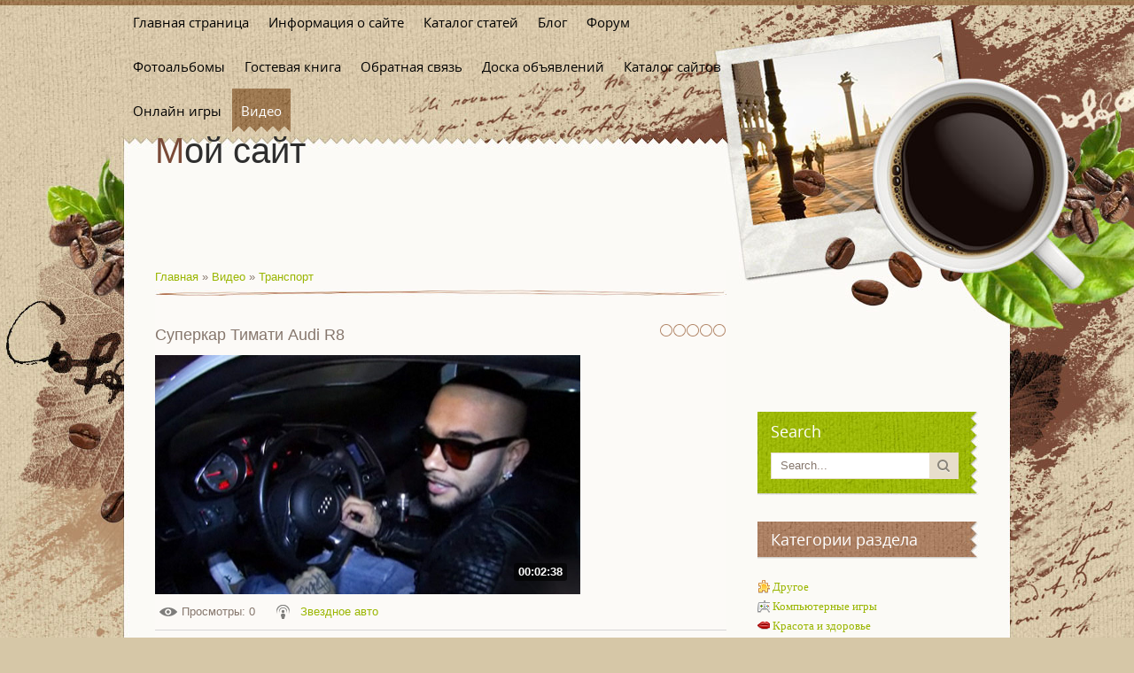

--- FILE ---
content_type: text/html; charset=UTF-8
request_url: http://www.wimmi.name/mchat/
body_size: 4149
content:
<!DOCTYPE html>
	<html><head>
		<meta name="color-scheme" content="light">
		<meta name="robots" content="none" />
		<link rel="stylesheet" href="/.s/src/css/1301.css">
		<style>.UhideBlock{display:none; }</style>
		
		<script src="/.s/src/jquery-1.12.4.min.js"></script>
		<script src="/.s/src/uwnd.min.js"></script>
		<script>
		
	function showProfile(uid ) {
		window.open('/index/8-' + uid)
	}
	
		function toUser(userLogin ) {
			(messageField = parent.window.document.getElementById('mchatMsgF'))
			&& (messageField.value += '[i]' + userLogin + '[/i], ') && messageField.focus();
		}
		</script>
	</head><body  class="mchat-body">
		<div id="newEntryT"></div>
		<div style="white-space:normal">
			
			<div class="cBlock1" style="padding:0 4px 5px 2px;margin-bottom:3px;">
				<div class="mcm-time" style="float:inline-end; font-size:8px;" title="21.12.2016">19:33</div>
				<div class="mcm-user" style="text-align:start;">
					
					<a class="mcm-user-name" href="javascript:void('Apply to')" onclick="toUser('kogdakudapk');"><b>kogdakudapk</b></a>
					
					
				</div>
				<div class="cMessage" style="text-align:start;">Добрый день! <br>Компания &quot;Когда Куда&quot; предлагает сервис - онлайн аукцион грузоперевозок. <br>Грузоперевозчики, участвуйте в аукционах и обеспечивайте себя заявками от грузовладельцев, пройд</div>
				
				
			</div>
			<div class="cBlock2" style="padding:0 4px 5px 2px;margin-bottom:3px;">
				<div class="mcm-time" style="float:inline-end; font-size:8px;" title="15.12.2016">23:37</div>
				<div class="mcm-user" style="text-align:start;">
					
					<a class="mcm-user-name" href="javascript:void('Apply to')" onclick="toUser('formacgft');"><b>formacgft</b></a>
					
					
				</div>
				<div class="cMessage" style="text-align:start;">Добрый день! <br> <br>Рассылки ваших предложений по формам обратной связи сайтов организаций Российской Федерации.  <br>Разошлём ваши сообщения через формы-контактов сайтов предприятий по любым страна</div>
				
				
			</div>
			<div class="cBlock1" style="padding:0 4px 5px 2px;margin-bottom:3px;">
				<div class="mcm-time" style="float:inline-end; font-size:8px;" title="15.11.2016">12:48</div>
				<div class="mcm-user" style="text-align:start;">
					
					<a class="mcm-user-name" href="javascript:void('Apply to')" onclick="toUser('Instagramqqgb');"><b>Instagramqqgb</b></a>
					
					
				</div>
				<div class="cMessage" style="text-align:start;">Здравствуйте! <br>Наткнулся на Ваш сайт, очень хочу сотрудничать. Я занимаюсь рекламой и знаю как Вам привлечь больше клиентов уже через месяц! Сейчас работают только проверенные инструменты. Например</div>
				
				
			</div>
			<div class="cBlock2" style="padding:0 4px 5px 2px;margin-bottom:3px;">
				<div class="mcm-time" style="float:inline-end; font-size:8px;" title="14.09.2016">09:52</div>
				<div class="mcm-user" style="text-align:start;">
					
					<a class="mcm-user-name" href="javascript:void('Apply to')" onclick="toUser('Timothymomi');"><b>Timothymomi</b></a>
					
					
				</div>
				<div class="cMessage" style="text-align:start;">Проектирование и монтаж любых быстровозводимых ангаров любой сложности под ключ в Ярославле: продажа, цена в Иванове. Строительство зданий и сооружений от &quot;Завод металлоконструкций &quot;Монтажни</div>
				
				
			</div>
			<div class="cBlock1" style="padding:0 4px 5px 2px;margin-bottom:3px;">
				<div class="mcm-time" style="float:inline-end; font-size:8px;" title="09.08.2016">15:21</div>
				<div class="mcm-user" style="text-align:start;">
					
					<a class="mcm-user-name" href="javascript:void('Apply to')" onclick="toUser('FlaSher2M');"><b>FlaSher2M</b></a>
					
					
				</div>
				<div class="cMessage" style="text-align:start;">Мне нравится людт поделился <br> <br>Кто в грехе, тот и в ответе.</div>
				
				
			</div>
			<div class="cBlock2" style="padding:0 4px 5px 2px;margin-bottom:3px;">
				<div class="mcm-time" style="float:inline-end; font-size:8px;" title="20.07.2016">04:38</div>
				<div class="mcm-user" style="text-align:start;">
					
					<a class="mcm-user-name" href="javascript:void('Apply to')" onclick="toUser('asGloxemhsqb');"><b>asGloxemhsqb</b></a>
					
					
				</div>
				<div class="cMessage" style="text-align:start;">http://viagra-100-mg.top/ - viagra http://buyclomidonline.eu/ - buy clomid on line http://diflucan150mg.in.net/ - fluconazole without script http://buy-kamagra.accountant/ - kamagra jelly usa http://t</div>
				
				
			</div>
			<div class="cBlock1" style="padding:0 4px 5px 2px;margin-bottom:3px;">
				<div class="mcm-time" style="float:inline-end; font-size:8px;" title="12.06.2016">22:23</div>
				<div class="mcm-user" style="text-align:start;">
					
					<a class="mcm-user-name" href="javascript:void('Apply to')" onclick="toUser('EdwardSedo');"><b>EdwardSedo</b></a>
					
					
				</div>
				<div class="cMessage" style="text-align:start;">&lt;a href=&quot;http://www.tarchalin.zolty.ovh&quot;>458&lt;/a><br>&lt;a href=&quot;http://www.parzystokopytnosc.czarny.ovh&quot;>44&lt;/a><br> <br> <br>  Na myślą o pacjentach chorych na cukrzycę - </div>
				
				
			</div>
			<div class="cBlock2" style="padding:0 4px 5px 2px;margin-bottom:3px;">
				<div class="mcm-time" style="float:inline-end; font-size:8px;" title="12.06.2016">09:36</div>
				<div class="mcm-user" style="text-align:start;">
					
					<a class="mcm-user-name" href="javascript:void('Apply to')" onclick="toUser('ODrailk');"><b>ODrailk</b></a>
					
					
				</div>
				<div class="cMessage" style="text-align:start;">http://www.sevastopol.club/ - Севастопольский форум - смотреть здесь</div>
				
				
			</div>
			<div class="cBlock1" style="padding:0 4px 5px 2px;margin-bottom:3px;">
				<div class="mcm-time" style="float:inline-end; font-size:8px;" title="23.05.2016">13:43</div>
				<div class="mcm-user" style="text-align:start;">
					
					<a class="mcm-user-name" href="javascript:void('Apply to')" onclick="toUser('badabadami');"><b>badabadami</b></a>
					
					
				</div>
				<div class="cMessage" style="text-align:start;">Здравствуйте! <br> <br>BADA-BADAM - это уникальный подход к продвижению сайтов, которого НЕТ НА РЫНКЕ. <br> <br>Первый месяц продвижения сайта - АБСОЛЮТНО БЕСПЛАТНО. <br>КАК ЭТО???? А ВОТ ТАК: <br> <b</div>
				
				
			</div>
			<div class="cBlock2" style="padding:0 4px 5px 2px;margin-bottom:3px;">
				<div class="mcm-time" style="float:inline-end; font-size:8px;" title="17.05.2016">09:39</div>
				<div class="mcm-user" style="text-align:start;">
					
					<a class="mcm-user-name" href="javascript:void('Apply to')" onclick="toUser('WilliamWeme');"><b>WilliamWeme</b></a>
					
					
				</div>
				<div class="cMessage" style="text-align:start;">Looking forward to reading more. Great forum post. Much obliged. Cinderella</div>
				
				
			</div>
			<div class="cBlock1" style="padding:0 4px 5px 2px;margin-bottom:3px;">
				<div class="mcm-time" style="float:inline-end; font-size:8px;" title="17.04.2016">08:56</div>
				<div class="mcm-user" style="text-align:start;">
					
					<a class="mcm-user-name" href="javascript:void('Apply to')" onclick="toUser('asGlox98h2vd');"><b>asGlox98h2vd</b></a>
					
					
				</div>
				<div class="cMessage" style="text-align:start;">http://buy-avodart.science/ - avodart generic</div>
				
				
			</div>
			<div class="cBlock2" style="padding:0 4px 5px 2px;margin-bottom:3px;">
				<div class="mcm-time" style="float:inline-end; font-size:8px;" title="17.04.2016">04:39</div>
				<div class="mcm-user" style="text-align:start;">
					
					<a class="mcm-user-name" href="javascript:void('Apply to')" onclick="toUser('asGloxlxzm7k');"><b>asGloxlxzm7k</b></a>
					
					
				</div>
				<div class="cMessage" style="text-align:start;">http://amoxicillin.site/ - amoxicillin generic</div>
				
				
			</div>
			<div class="cBlock1" style="padding:0 4px 5px 2px;margin-bottom:3px;">
				<div class="mcm-time" style="float:inline-end; font-size:8px;" title="04.04.2016">22:34</div>
				<div class="mcm-user" style="text-align:start;">
					
					<a class="mcm-user-name" href="javascript:void('Apply to')" onclick="toUser('contactblvbj');"><b>contactblvbj</b></a>
					
					
				</div>
				<div class="cMessage" style="text-align:start;">Приветствуем вас! <br>Предлагаем: <br>Разошлём ваши сообщения через формы обратной связи сайтов организаций по любым доменным зонам мира на любых языках.  <br>Рассылаем по ваши сообщений по формам-кон</div>
				
				
			</div>
			<div class="cBlock2" style="padding:0 4px 5px 2px;margin-bottom:3px;">
				<div class="mcm-time" style="float:inline-end; font-size:8px;" title="25.03.2016">15:35</div>
				<div class="mcm-user" style="text-align:start;">
					
					<a class="mcm-user-name" href="javascript:void('Apply to')" onclick="toUser('asGlox70zoyh');"><b>asGlox70zoyh</b></a>
					
					
				</div>
				<div class="cMessage" style="text-align:start;">http://synthroid.us.com/ - synthroid</div>
				
				
			</div>
			<div class="cBlock1" style="padding:0 4px 5px 2px;margin-bottom:3px;">
				<div class="mcm-time" style="float:inline-end; font-size:8px;" title="17.03.2016">16:10</div>
				<div class="mcm-user" style="text-align:start;">
					
					<a class="mcm-user-name" href="javascript:void('Apply to')" onclick="toUser('Dusuitfkqzi');"><b>Dusuitfkqzi</b></a>
					
					
				</div>
				<div class="cMessage" style="text-align:start;">http://albendazole.uno/ - Albendazole Online</div>
				
				
			</div>
			<div class="cBlock2" style="padding:0 4px 5px 2px;margin-bottom:3px;">
				<div class="mcm-time" style="float:inline-end; font-size:8px;" title="07.03.2016">16:36</div>
				<div class="mcm-user" style="text-align:start;">
					
					<a class="mcm-user-name" href="javascript:void('Apply to')" onclick="toUser('DwayneLari');"><b>DwayneLari</b></a>
					
					
				</div>
				<div class="cMessage" style="text-align:start;">На днях искал один новый мультфиль, который недавно появился и наткнулся на крутой сайт, где ВСЕ новинки есть в хорошем качестве и нахаляву! <br>На этом торренте http://club-films.ru/23-otryad-samoubi</div>
				
				
			</div>
			<div class="cBlock1" style="padding:0 4px 5px 2px;margin-bottom:3px;">
				<div class="mcm-time" style="float:inline-end; font-size:8px;" title="01.03.2016">14:32</div>
				<div class="mcm-user" style="text-align:start;">
					
					<a class="mcm-user-name" href="javascript:void('Apply to')" onclick="toUser('Дима');"><b>Дима</b></a>
					
					
				</div>
				<div class="cMessage" style="text-align:start;">С началом весны!</div>
				
				
			</div>
			<div class="cBlock2" style="padding:0 4px 5px 2px;margin-bottom:3px;">
				<div class="mcm-time" style="float:inline-end; font-size:8px;" title="05.12.2015">18:05</div>
				<div class="mcm-user" style="text-align:start;">
					
					<a class="mcm-user-name" href="javascript:void('Apply to')" onclick="toUser('NatashaSn');"><b>NatashaSn</b></a>
					
					
				</div>
				<div class="cMessage" style="text-align:start;">Приветствую! Вот очень хороший сервис http://loveawake.ru/ - знакомств  там с выше 14.000000 пользователей  со всего мира и  бесплатная регистрация,ещё мне нравиться то <br>что анкеты например девушек</div>
				
				
			</div>
			<div class="cBlock1" style="padding:0 4px 5px 2px;margin-bottom:3px;">
				<div class="mcm-time" style="float:inline-end; font-size:8px;" title="10.11.2015">11:29</div>
				<div class="mcm-user" style="text-align:start;">
					
					<a class="mcm-user-name" href="javascript:void('Apply to')" onclick="toUser('Tamaraxx');"><b>Tamaraxx</b></a>
					
					
				</div>
				<div class="cMessage" style="text-align:start;">Добрый день #uname. <br>Виктор просил тебе тоже прислать http://ddzb.ru/music/leningrad <br>Из за этой песни Шнура просят уехать из страны.</div>
				
				
			</div>
			<div class="cBlock2" style="padding:0 4px 5px 2px;margin-bottom:3px;">
				<div class="mcm-time" style="float:inline-end; font-size:8px;" title="31.10.2015">03:39</div>
				<div class="mcm-user" style="text-align:start;">
					
					<a class="mcm-user-name" href="javascript:void('Apply to')" onclick="toUser('Antonynet');"><b>Antonynet</b></a>
					
					
				</div>
				<div class="cMessage" style="text-align:start;">Привет! <br> <br>опционные контракты<br>надежные точки входа на бинарных опционах<br> <br>http://zareformu.ru/forum-o-binarnyh-opcionah.php</div>
				
				
			</div>
			<div class="cBlock1" style="padding:0 4px 5px 2px;margin-bottom:3px;">
				<div class="mcm-time" style="float:inline-end; font-size:8px;" title="28.10.2015">02:40</div>
				<div class="mcm-user" style="text-align:start;">
					
					<a class="mcm-user-name" href="javascript:void('Apply to')" onclick="toUser('EmaNall');"><b>EmaNall</b></a>
					
					
				</div>
				<div class="cMessage" style="text-align:start;">Elle passe des heures a penser a ce qu elle va manger.  http://lenitsky.com/novaya-pesnya-bolshie-karie-glaza-v ideo/  1998 Sep 12 ; 352 9131 : 854–65.</div>
				
				
			</div>
			<div class="cBlock2" style="padding:0 4px 5px 2px;margin-bottom:3px;">
				<div class="mcm-time" style="float:inline-end; font-size:8px;" title="24.10.2015">04:11</div>
				<div class="mcm-user" style="text-align:start;">
					
					<a class="mcm-user-name" href="javascript:void('Apply to')" onclick="toUser('Antonynet');"><b>Antonynet</b></a>
					
					
				</div>
				<div class="cMessage" style="text-align:start;">Здравствуйте! <br> <br>супер индикатор для бинарных опционов 2015<br>заработок на бинарных опционах без риска<br> <br>http://zareformu.ru/kak-analizirovat-rynok-binarnyh-opc ionov.php</div>
				
				
			</div>
			<div class="cBlock1" style="padding:0 4px 5px 2px;margin-bottom:3px;">
				<div class="mcm-time" style="float:inline-end; font-size:8px;" title="22.10.2015">21:11</div>
				<div class="mcm-user" style="text-align:start;">
					
					<a class="mcm-user-name" href="javascript:void('Apply to')" onclick="toUser('Antonynet');"><b>Antonynet</b></a>
					
					
				</div>
				<div class="cMessage" style="text-align:start;">Здарова! <br> <br>топ 10 лучших брокеров бинарных опционов<br>топ лучших бинарных опционов<br> <br>http://zareformu.ru/programma-dlya-binarnyh-opcionov.php</div>
				
				
			</div>
			<div class="cBlock2" style="padding:0 4px 5px 2px;margin-bottom:3px;">
				<div class="mcm-time" style="float:inline-end; font-size:8px;" title="22.10.2015">20:17</div>
				<div class="mcm-user" style="text-align:start;">
					
					<a class="mcm-user-name" href="javascript:void('Apply to')" onclick="toUser('Antonynet');"><b>Antonynet</b></a>
					
					
				</div>
				<div class="cMessage" style="text-align:start;">Привет! <br> <br>рейтинг брокеров бинарных опционов 2013<br>бинарные опционы пример<br> <br>http://zareformu.ru/chto-takoe-binarnyy-robot.php</div>
				
				
			</div>
			<div class="cBlock1" style="padding:0 4px 5px 2px;margin-bottom:3px;">
				<div class="mcm-time" style="float:inline-end; font-size:8px;" title="25.09.2015">05:30</div>
				<div class="mcm-user" style="text-align:start;">
					
					<a class="mcm-user-name" href="javascript:void('Apply to')" onclick="toUser('MishelKastro');"><b>MishelKastro</b></a>
					
					
				</div>
				<div class="cMessage" style="text-align:start;">Очень прибыльная деятельность. Обращайтесь на cardinforf@gmail.com или на скайп cardinform</div>
				
				
			</div>
			<div class="cBlock2" style="padding:0 4px 5px 2px;margin-bottom:3px;">
				<div class="mcm-time" style="float:inline-end; font-size:8px;" title="01.07.2015">09:10</div>
				<div class="mcm-user" style="text-align:start;">
					
					<a class="mcm-user-name" href="javascript:void('Apply to')" onclick="toUser('AngelaBat');"><b>AngelaBat</b></a>
					
					
				</div>
				<div class="cMessage" style="text-align:start;">Всем привет! Ребят если кому нужно Снять дома, коттеджи, частный сектор, квартиры, эллинги, пансионаты, номера люкс, в Феодосии, Коктебеле, Приморском, Береговом, Новом свете, обращайтесь всё напрямую</div>
				
				
			</div>
			<div class="cBlock1" style="padding:0 4px 5px 2px;margin-bottom:3px;">
				<div class="mcm-time" style="float:inline-end; font-size:8px;" title="12.06.2015">08:51</div>
				<div class="mcm-user" style="text-align:start;">
					
					<a class="mcm-user-name" href="javascript:void('Apply to')" onclick="toUser('DianneJem');"><b>DianneJem</b></a>
					
					
				</div>
				<div class="cMessage" style="text-align:start;">Знакомься и ищи свою любовь  или найди просто друзей, регистрируйся и присоединяйся прямо сейчас тебя ждут много людей в нашем сервесе знакомств http://vk.com/club59084660</div>
				
				
			</div>
		</div>
		<div id="newEntryB"></div>
	</body></html>
<!-- 0.04093 (s747) -->

--- FILE ---
content_type: text/css
request_url: http://www.wimmi.name/.s/src/css/1301.css
body_size: 5351
content:
@font-face {
font-family:'OpenSans';
src:url('/.s/t/1301/fonts/opensans-regular.eot');
src:url('/.s/t/1301/fonts/opensans-regular.eot?#iefix') format('embedded-opentype'),
url('/.s/t/1301/fonts/opensans-regular.woff') format('woff'),
url('/.s/t/1301/fonts/opensans-regular.ttf') format('truetype'),
url('/.s/t/1301/fonts/opensans-regular.svg#webfont') format('svg');
font-weight: normal;
font-style: normal;
}
@font-face {
font-family:'OpenSans Light';
src:url('/.s/t/1301/fonts/opensans-light.eot');
src:url('/.s/t/1301/fonts/opensans-light.eot?#iefix') format('embedded-opentype'),
url('/.s/t/1301/fonts/opensans-light.woff') format('woff'),
url('/.s/t/1301/fonts/opensans-light.ttf') format('truetype'),
url('/.s/t/1301/fonts/opensans-light.svg#webfont') format('svg');
font-weight: normal;
font-style: normal;
}

body {background:#fcfaf7;margin:0;padding:0;font-family:Tahoma,Geneva,sans-serif;color:#86776d;}
.product-card .product-tail { background-color:#fcfaf7; }
body.page-body {background:#d6c7a7 url(/.s/t/1301/bg.jpg);font-size:13px;}
img,form {border:0;margin:0;}
a,input {outline:none;}
a {color:#9ab600;text-decoration:none;}
a:hover {text-decoration:underline;}
h1,h2, h3, h4, h5, h6 {font-weight:normal;margin:5px 0;padding:0;}
h1 {font-size:26px;}
h2 {font-size:21px;}
h3 {font-size:19px;}
h4 {font-size:17px;}
h5 {font-size:15px;}
h6 {font-size:13px;}
ul {list-style:square;}
hr {border:none;border-bottom:1px solid #8e989b;}
iframe, object, embed {max-width: 100%;}
.clr {clear:both;}
.wrapper {width:1000px;margin:0 auto;}
#page-top {background:url(/.s/t/1301/top.jpg) center 0 no-repeat; min-height:1000px;}
#page-mid {background:url(/.s/t/1301/mid.jpg) center 0 repeat-y; min-width:1000px;}
#page-bot {background:url(/.s/t/1301/bot.jpg) center bottom no-repeat;}
#top-line {background:url(/.s/t/1301/line.jpg) 0 0 repeat-x;}
#head-top {max-width: 700px;}
#head-top:after {display: table; clear: both; content: '';}
#catmenu ul,#catmenu li {margin:0;padding:0;list-style:none;}
#catmenu li {float:left;line-height:50px;padding:0 2px 0 0;}
#catmenu li.item-parent {position:relative;}
#catmenu li a {position:relative;display:block;padding:0 10px;line-height:50px;height:50px;overflow:hidden;float:left;font-size:15px;text-align:center;color:#000;font-family:'OpenSans';}
#catmenu li a:hover,#catmenu li a.current-item {text-decoration:none;color:#fff;background:url(/.s/t/1301/nav.png) repeat-x;}
#catmenu ul ul {display:none;padding:12px 20px;background:#fff;position:absolute;width:180px;top:50px;right:0;z-index:200;-moz-box-shadow:0 3px 5px 0 rgba(0,0,0,.2);-webkit-box-shadow:0 3px 5px 0 rgba(0,0,0,.2);box-shadow:0 3px 5px 0 rgba(0,0,0,.2);-moz-border-radius:3px;-webkit-border-radius:3px;border-radius:3px;}
#catmenu li li {float:none;text-align:left;display:block;}
#catmenu li li a {height:auto;border-top:1px solid #e7decb;line-height:normal;float:none;padding:8px 0;text-align:left;font-size:12px;}
#catmenu li li a:hover,#catmenu li li a.current-item {color:#9ab600;background:none;}
#catmenu li li:first-child a {border:none;}
#catmenu li li:first-child:before {content:"";display:block;width:0;position:absolute;height:0;border-bottom:5px solid #fff;border-left:5px solid transparent;top:-5px;left:auto;right:16px;border-right:5px solid transparent;}
#catmenu li li.item-parent > a:after {content:"";display:block;width:4px;position:absolute;height:4px;border-right:1px solid #ccc;border-bottom:1px solid #ccc;top:13px;left:auto;right:10px;-webkit-transform:rotate(-45deg);-moz-transform:rotate(-45deg);-ms-transform:rotate(-45deg);-o-transform:rotate(-45deg);transform:rotate(-45deg);}
#catmenu li li.item-parent > a:hover:before {border-left-color:#fff;}
#catmenu ul ul ul {left:180px;top:1px;z-index:20;}
#catmenu li li li:first-child:before {display:none;}

#site-logo {height:105px;max-width: 625px; padding-left: 35px;}
#site-logo .site-l {display:inline-block;line-height:105px;}
#site-logo .site-n {display:inline-block;line-height:100%;vertical-align:middle;}
#site-logo .site-n,#site-logo .site-n a {color:#2e2e2e;font-size:40px;}
#site-logo .site-n a {display: block;word-break:break-word;}
#site-logo .site-n a:hover {text-decoration:none;}
#site-logo .site-n a:first-letter {color:#7a4a37;}

.site-l.low-height{line-height: 70px!important;}
.site-l.low-height .site-n{ vertical-align: top!important;}

#casing {padding:50px 35px;min-height:654px;}
#content {float:left;width:645px;float:left;background:#fcfaf7;}
#sidebar {padding:160px 0 0;width:250px;float:right;}
#footer {height:78px;padding:20px 0 0;overflow:hidden;text-align:right;color:#7a4a37;-webkit-box-sizing: border-box;box-sizing: border-box;}
#footer a {color:#7a4a37;text-decoration:underline;}
#footer a:hover {text-decoration:none;}
.login-box {text-align: center;}

#content.wide-page {float:none;width:auto;}
#content fieldset {border:1px solid #e7decb;padding:20px;margin: 0 0 20px;}
#casing label {color:#86776d!important;}
.eBlock {margin:0 0 10px 0;padding:0;border-spacing:0;table-layout: fixed;}
.eTitle {padding:10px 0!important;}
.eTitle,.eTitle a {font-size:24px;color:#7a4a37;font-family:'OpenSans';}
.eTitle a:hover {text-decoration:none;color:#9ab600;}
.eDetails,.eDetails1,.eDetails2{clear:both;font-size:12px;padding:15px 0 10px!important;color:#c29273;}
.eDetails,.eDetails1 {background:url(/.s/t/1301/coffee.png) 0 13px no-repeat;padding-left:42px!important;}
.e-reads,.e-loads,.e-author,.e-date,.e-rating,.e-add,.e-tags {padding:0 5px 0 0;}
.e-reads:after,.e-loads:after,.e-author:after,.e-date:after,.e-rating:after,.e-add:after,.e-tags:after {content:'/';padding:0 0 0 5px;}
.e-category + span + span:before {content:'/';padding:0 10px;}
.eBlock .eMessage,.eBlock .eText {padding:10px 0 25px!important;background:url(/.s/t/1301/sep.jpg) 0 bottom repeat-x;}
.eMessage,.eText,.cMessage {word-wrap: break-word;}
.eBlock .eMessage:after, .eBlock .eText {display: table;clear: both;content: '';}
.ed-sep {display:none;}
.eMessage img,.eText img {float:left;margin:5px 20px 5px 0!important;max-width: 100%;}
.eMessage p,.eText p{margin:0;padding:0 0 5px 0;}
.entryReadAll {display:none;}
.pagesBlockuz1 b,.pagesBlockuz2 b,#pagesBlock1 b,#pagesBlock2 b,.plist b {padding:3px 7px;font-weight:normal;font-size:11px;color:#fff;background:#a8c311;-moz-border-radius:3px;-webkit-border-radius:3px;border-radius:3px;}
.pagesBlockuz1 a,.pagesBlockuz2 a,#pagesBlock1 a,#pagesBlock2 a,.plist a {padding:3px 7px;font-size:11px;text-decoration:none;color:#fff;background:#b3886a;-moz-border-radius:3px;-webkit-border-radius:3px;border-radius:3px;}
.pagesBlockuz1 a:hover,.pagesBlockuz2 a:hover,#pagesBlock1 a:hover,#pagesBlock2 a:hover,.plist a:hover {text-decoration:underline;}
#content img {max-width: 645px;}

#allEntries > div:first-child > .cBlock1,#allEntries > div:first-child > .cBlock2 {background:url(/.s/t/1301/sep.jpg) 0 0 repeat-x;padding:30px 0 0;margin:30px 0 0;}
.cBlock1,.cBlock2 {background:#fff;border-bottom:1px solid #86776d;}
#content .cBlock1,#content .cBlock2,.commTable{background:none;border:none;}
.commTable {background:url(/.s/t/1301/sep.jpg) 0 0 repeat-x;padding:30px 0 0;margin:30px 0 0;}
.cMessage {font-size:12px;line-height:130%;}
.cTop {margin:0 0 15px;padding:3px 5px;font-size:13px;background:#efe9da;-moz-border-radius:3px;-webkit-border-radius:3px;border-radius:3px;}
.cTop * {font-weight:normal;}
.cAnswer {padding:5px 0 0 100px;font-style:italic;color:#9ab600;font-size:11px;}
.commTd1 {padding:5px 2px;width:140px;}
input.commFl {width:90%;}
textarea.commFl {width:90%;}
input.codeButtons {min-width:30px;width: inherit!important;}
.securityCode {}
.eAttach {margin:10px 0; font-size:11px;color:#666;padding:0 0 0 15px;background:url(/.s/t/1301/attach.gif) 0 0 no-repeat;}
.eRating {font-size:8pt;}
.manTdError,.commError {color:#ff0000;}
.commReg {padding: 10px 0;text-align:center;}
a.groupModer:link,a.groupModer:visited,a.groupModer:hover {color:blue;}
a.groupAdmin:link,a.groupAdmin:visited,a.groupAdmin:hover {color:red;}
a.groupVerify:link,a.groupVerify:visited,a.groupVerify:hover {color:green;}
.replaceTable {font-size:12px;padding:10px;border:none;background:#e7decb;color:#99887d;-moz-border-radius:3px;-webkit-border-radius:3px;border-radius:3px;}
.legendTd {font-size:8pt;}
.outputPM {border:1px dashed #ddd;margin:4px 0 4px 30px;}
.inputPM {border:1px dashed #ddd;margin:4px 0;}
.uTable {padding:0;background:#e7decb;}
.uTable td {padding:3px 10px;background:#fff;}
.uTable td.uTopTd {background:#e7decb;color:#99887d;}
.eAttach .entryAttachSize {padding-left:4px;}
.manTable {text-align:left;}
.manTable .manTd1 {font-size:12px;line-height:14px;width:200px;}
#casing.popuptable {margin:0;padding:20px 25px 10px;height:auto;min-height:30px;background:#fcfaf7 url(/.s/t/1301/popup.png) 0 bottom repeat-x;color:#86776d;}
.popuptitle {font-size:20px;background:url(/.s/t/1301/sep.jpg) 0 bottom repeat-x;padding:0 0 15px;text-align:left;color:#7a4a37;font-family:'OpenSans';}
.popupbody {padding:15px 0 0;font-size:12px;color:#86776d;}
.popupbody * {font-size:12px!important;}
.popuptable table {text-align:left;color:#86776d;}


hr {border:none;background:url(/.s/t/1301/sep.jpg) 0 0 repeat-x;height:8px;}

.archiveEntryTitle ul {margin:2px 0;list-style:circle;}
.archiveEntryTitle .archiveEntryTime {display:inline-block;padding:3px 5px;font-size:11px;color:#99887d;background:#efe9da;}
.archiveEntryTitle .archiveEntryTitleLink {font-size:14px;text-decoration:none;color:#86776d;}
.archiveEntryTitle .archiveEntryTitleLink:hover {text-decoration:underline;}
.archiveEntryTitle .archiveEntryComms {font-size:11px;color:#999;}

.user_avatar img {width:100px;border:3px solid #e7decb;}
.cMessage .user_avatar img {width:50px;margin:1px 10px 5px 0;border:3px solid #e7decb;}
.uTable td .user_avatar img {width:50px;}

.sidebox {margin:0 0 30px;}
.sidetitle {padding:0 15px;font-size:18px;height:42px;line-height:40px;color:#fff;font-family:'OpenSans';background:#ad8264 url(/.s/t/1301/side-t.jpg) 100% 0 no-repeat;overflow:hidden;}
.sidebox .inner {padding:20px 8px 20px 0;}
.sidebox ul,.sidebox .catsTable {margin:0;padding:0;list-style:none;}
.sidebox .catsTable,.sidebox .catsTable * {display:block;width:auto!important;}
.sidebox .catsTable .catNameActive { font-weight: bold; }
.sidebox li {list-style:none;padding:0;}
.sidebox li a,.sidebox .catsTable a {display:block;color:#86776d;padding:4px 0;text-decoration:none;font-family:'OpenSans';position:relative;}
.sidebox li a:hover,.sidebox .catsTable a:hover {color:#9ab600;}
.sidebox li a:before,.sidebox .catsTable a:before {content:"—";font-family:Tahoma,Geneva,sans-serif;padding:0 5px 0 0;}
.sidebox li.item-parent {position:relative;}
.sidebox li.item-parent > a {padding-right:36px;}
.sidebox li.item-parent em {position:absolute;top:4px;right:0;width:24px;height:24px;line-height:24px;font-style:normal;font-size:14px;text-align:center;z-index:10;cursor:pointer;}
.sidebox li.item-parent em.hover,.sidebox li.item-parent em:hover {color:#9ab600;}
.sidebox .catNumData {display:none!important;}
.calTable {font-size:12px;border-spacing:0;width:80%;margin:0 0 20px;}
.calTable td {text-align:center;padding:7px 2px;}
.calTable td.calMonth, .month-wrap {padding:0!important;position:relative;height:32px;}
.calTable td a {text-decoration:underline;}
.calTable td a:hover {text-decoration:none;}
.calWday,.calWdaySe,.calWdaySu {font-size:13px;color:#99887d;background:#efe9da;}
.sidebox .calTable td.calMonth a {color:#fff;}
.sidebox .calTable {width:100%;margin:0;}
.sidebox .calTable td.calMonth a {display:block;height:26px;line-height:26px;text-align:left;text-decoration:none;font-size:16px;position:absolute;top:0;z-index:1;}
.sidebox .calTable td.calMonth a:hover {text-decoration:none;}
.sidebox .calTable td.calMonth a:first-child,.sidebox .calTable td.calMonth a:first-child + a + a {width:20px;height:20px;line-height:20px;top:3px;text-align:center;font-size:11px;background:#b3886a;-moz-border-radius:3px;-webkit-border-radius:3px;border-radius:3px;z-index:10;}
.sidebox .calTable td.calMonth a:first-child {right:22px;border-left:none;}
.sidebox .calTable td.calMonth a:first-child + a + a {right:0;}
.sidebox .calTable td.calMonth a:first-child + a {color:#99887d;font-family:'OpenSans';display:inline-block;left:0;}
.sidebox .calTable td.calMonth a:first-child + a:hover {text-decoration:underline;}
.sidebox .calTable td.calMonth a:first-child:hover,.sidebox .calTable td.calMonth a:first-child + a + a:hover {background:#a8c311;}
.calTable .calMdayA,.calTable .calMdayIsA {color:#fff;background:#b3886a;-moz-border-radius:3px;-webkit-border-radius:3px;border-radius:3px;}
.calTable .calMdayIsA a {color:#fff;}
.calMdayIs a {font-weight: bold;}
.sidebox ul ul { display:none;margin:10px 0 0 20px;padding:10px 0 0;border-top:1px solid #e7decb;}
.sidebox ul ul ul {margin:10px 0 0 20px;}
.sidebox iframe {border:1px solid #e7decb;}
.sidebox .answer {padding:5px 0 0 0;}
.sidebox input.mchat {max-width:97%;}
.sidebox textarea.mchat {max-width:92%;}
.sidebox .loginField {max-width:97%;}
.schQuery,.schBtn {display:inline;padding:0 2px;}
.sidebox ul.rate-list {margin:0;}
#shop-basket ul li a {padding:0;margin:0;}
#shop-basket ul li a:before {display:none;}
.green-box {height:74px;overflow:hidden;background:#a6c10f url(/.s/t/1301/side-s.jpg) 100% 0 no-repeat;padding:10px 15px;}
.green-box .sidetitle {padding:0;background:none;height:auto;line-height:normal;}
.green-box .inner {padding:12px 0 0;}
#casing .sidebox .searchForm {width:210px;height:28px;border:1px solid #e7decb}
#casing .sidebox .searchForm *  {padding:0;margin:0;}
#casing .searchForm .schQuery input {background:#fff !important;border:none!important;width:158px;margin:0;padding:0 10px;height:28px;line-height:28px;font-size:13px;float:left;color:#86776d;-moz-border-radius:0;-webkit-border-radius:0;border-radius:0;}
#casing .searchForm .schBtn {float:right;height:28px;width:32px;padding:0;margin:0;}
#casing .searchForm .schBtn input {border:none!important;padding:0;margin:0;text-align:left;height:28px;width:32px;overflow:hidden;text-indent:-10000px;cursor:pointer;background:#e7decb url(/.s/t/1301/sch.png) center center no-repeat!important;-moz-border-radius:0;-webkit-border-radius:0;border-radius:0;}
#casing .searchForm .schBtn input:hover {background-color:#b3886a!important;}

#casing input[type='text'],#casing input[type='password'],#casing textarea,#casing input[type='file'],#casing select {font-size:11px;color:#86776d;padding:7px 5px;background:#fff;border:1px solid #e7decb;-webkit-appearance:none;outline:none;-moz-border-radius:3px;-webkit-border-radius:3px;border-radius:3px;}
#casing input[type='text']:focus,#casing input[type='password']:focus,#casing textarea:focus,#casing input[type='file']:focus,#casing select:focus {border:1px solid #d0c8b8;-moz-box-shadow:inset 0 1px 2px 0 #ddd;-webkit-box-shadow:inset 0 1px 2px 0 #ddd;box-shadow:inset 0 1px 2px 0 #ddd;}
#casing input[type='submit'],#casing input[type='reset'],#casing input[type='button'],#casing button {background-color:#a8c311; color:#fff;
	font-size:13px!important; padding:7px 10px; margin:0 0 1px; border:none; font-weight:normal!important; cursor:pointer;
	border-bottom:1px solid rgba(0,0,0,.2)!important; -moz-border-radius:3px; -webkit-border-radius:3px; border-radius:3px; }
#casing input[type='submit']:hover,#casing input[type='reset']:hover,#casing input[type='button']:hover,#casing button:hover {background-color:#b3886a; }

#casing input#catSelector9{padding-right:25px; }
#casing input#catSelector9:hover{background-image:url('/.s/src/panel-v2/img/select_arrow.png'); }

#casing #mchatBtn,#casing .allUsersBtn,#casing .uSearchFlSbm {padding-left:0!important;padding-right:0!important;font-size:11px!important;}
#doSmbBt,.u-combobut {display:none;}
#casing .u-comboeditcell,#casing .u-combo {border:0!important;background:none!important;}
#casing .u-combolist,#content .xw-mc {padding:5px 3px;background:#fff;border:1px solid #e7decb;margin:0;font-size:12px!important;color:#86776d!important;-moz-border-radius:3px;-webkit-border-radius:3px;border-radius:3px;}
#content .xw-tl,#content .xw-bl,#content .u-menuvsep {display:none;}
#content .xw-ml,#content .xw-mr {margin:0;padding:0;background:none;}
#uNetRegF table {text-align:left;}
#uNetRegF table table {clear:both;}
#uNetRegF table table td {padding:5px 0 0 0;}
.sidebox .gTable {background:none;}
.sidebox .gTableTop,.sidebox .gTableSubTop,.sidebox .forumNameTd {border:none;background:none;color:#86776d;text-transform:none;height:auto;line-height:normal;overflow:visible;font-size:14px!important;font-family:Tahoma,Geneva,sans-serif;}
.sidebox .gTable ul {padding:0 0 0 20px;}
.sidebox .forumDescr {display:none;}
.sidebox .gTableTop,.sidebox .gTableSubTop {display:block;padding:4px 0!important;color:#86776d;text-decoration:none;position:relative;}
.sidebox .gTableTop:before,.sidebox .gTableSubTop:before {content:"—";font-family:Tahoma,Geneva,sans-serif;padding:0 5px 0 0;}
.sidebox .gTableTop:hover,.sidebox .gTableSubTop:hover,.sidebox .gTableTop:hover:before,.sidebox .gTableSubTop:hover:before {color:#9ab600;}

#page-top.mod-forum {background-image:url(/.s/t/1301/top-f.jpg);}
.forum-box {background:#fcfaf7;}
.gTable {background:none;border-spacing:0;}
.gTableTop {padding:0 15px;font-size:18px;height:42px;line-height:40px;color:#fff;font-family:'OpenSans';background:#ad8264 url(/.s/t/1301/g-top.jpg) 100% 0 no-repeat;overflow:hidden;}
.gTableTop a {color:#fff!important}
.gTableSubTop,.postTdTop {padding:3px 5px;font-size:13px;color:#99887d;border-bottom:1px solid #e7decb;}
.gTableSubTop a,.gTableSubTop a:hover,.postTdTop a,.postTdTop a:hover {color:#99887d!important}
.gTableSubTop b {font-weight:normal;}
.gTableBody,.gTableBody1,.gTableBottom,.gTableError,.forumNameTd,.forumLastPostTd,.threadNametd,.threadAuthTd,.threadLastPostTd,.threadsType,.postPoll,.newThreadBlock,.newPollBlock,.newThreadBlock,.newPollBlock,.gTableRight,.postTdInfo,.codeMessage,.quoteMessage,.forumIcoTd,.forumThreadTd,.forumPostTd,.gTableLeft,.threadIcoTd,.threadPostTd,.threadViewTd,.postBottom {padding:7px;border-bottom:1px solid #e7decb;border-left:1px solid #e7decb;}
.forumNameTd,.forumLastPostTd,.threadNametd,.threadAuthTd,.postTdInfo,.gTableBody1,.posttdMessage {border-bottom:1px solid #e7decb;border-left:1px solid #e7decb;}
.forumIcoTd {border-left:none;}
.postBottom {padding:3px 7px;}
a.forum,a.threadLink {padding:0 0 0 11px;background:url(/.s/t/1301/12.gif) 0 center no-repeat;font-size:14px;color:#86776d;}
a.forumLastPostLink {color:#99887d!important;}
.gTableLeft {font-weight:bold}
.gTableError {color:#FF0000}
.forumLastPostTd,.forumArchive {font-size:8pt}
a.catLink {text-decoration:none}
a.catLink:hover {text-decoration:underline}
.lastPostGuest,.lastPostUser,.threadAuthor {font-weight:bold}
.archivedForum{font-size:8pt;color:#FF0000!important;font-weight:bold}
.forumDescr {font-size:8pt}
div.forumModer {color:#888;font-size:8pt}
.forumViewed {font-size:9px}
.forumBarKw {font-weight:normal}
a.forumBarA {text-decoration:none;color:#777!important}
a.forumBarA:hover {text-decoration:none}
.fastLoginForm {font-size:8pt}
.switch,.pagesInfo {padding:2px 5px;font-weight:normal;font-size:11px;color:#fff;background:#b3886a;-moz-border-radius:3px;-webkit-border-radius:3px;border-radius:3px;}
.switchActive {padding:2px 6px;font-weight:normal;color:#fff;background:#a8c311;-moz-border-radius:3px;-webkit-border-radius:3px;border-radius:3px;}
a.switchDigit,a.switchBack,a.switchNext {text-decoration:none;color:#f2f2f2!important;}
a.switchDigit:hover,a.switchBack:hover,a.switchNext:hover {text-decoration:underline}
.threadLastPostTd {font-size:8pt}
.threadDescr {color:#888;font-size:8pt}
.threadNoticeLink {font-weight:bold}
.threadsType {height:20px;font-weight:bold;font-size:8pt}
.threadsDetails {height:20px;font-size:13px;color:#99887d;background:#efe9da;padding:3px 10px;}
.forumOnlineBar {height:20px}
a.threadPinnedLink {font-weight:bold;color:#f63333!important}
a.threadFrmLink {color:#555!important}
.postpSwithces {font-size:8pt}
.thDescr {font-weight:normal}
.threadFrmBlock {font-size:8pt;text-align:right}
.forumNamesBar {font-size:11px;padding:3px 0}
.forumModerBlock {padding:3px 0}
.postPoll {text-align:center}
.postUser {font-weight:bold}
.postRankName {margin-top:5px}
.postRankIco {margin-bottom:5px;margin-bottom:5px}
.reputation {margin-top:5px}
.signatureHr {margin-top:20px}
.postTdInfo {padding:10px;text-align:center}
.posttdMessage {line-height:18px;padding:10px}
.pollQuestion {text-align:center;font-weight:bold}
.pollButtons,.pollTotal {text-align:center}
.pollSubmitBut,.pollreSultsBut {width:140px;font-size:8pt}
.pollSubmit {font-weight:bold}
.pollEnd {text-align:center;height:30px}
.codeMessage,.quoteMessage,.uSpoilerText {font-size:11px;color:#86776d;padding:7px 5px;background:#fff;border:1px solid #e7decb!important;-webkit-appearance:none;outline:none;-moz-border-radius:3px;-webkit-border-radius:3px;border-radius:3px;}
.signatureView {display:block;font-size:8pt;line-height:14px;padding:0 0 0 10px;border-left:3px solid #e7decb}
.edited {padding-top:30px;font-size:8pt;text-align:right;color:gray}
.editedBy {font-weight:bold;font-size:8pt}
.statusBlock {padding-top:3px}
.statusOnline {color:#0f0}
.statusOffline {color:#f00}
.newThreadItem {padding:0 0 8px;background:url(/.s/t/1301/12.gif) no-repeat 0 4px}
.newPollItem {padding:0 0 8px;background:url(/.s/t/1301/12.gif) no-repeat 0 4px}
.pollHelp {font-weight:normal;font-size:8pt;padding-top:3px}
.smilesPart {padding-top:5px;text-align:center}
.userAvatar {border:3px solid #e7decb;}
.pollButtons button {margin:0 10px 0 0!important}
.postBottom .goOnTop {display:none!important}
.postIpLink {text-decoration:none;}
.thread_subscribe {text-decoration:none;}
.thread_subscribe:hover {text-decoration:underline;}
.postip,.postip a {font-size:11px;color:#999;}
.UhideBlockL {font-size:11px;color:#86776d;padding:7px 5px;background:#fff;border:1px solid #e7decb;-webkit-appearance:none;outline:none;-moz-border-radius:3px;-webkit-border-radius:3px;border-radius:3px;}
